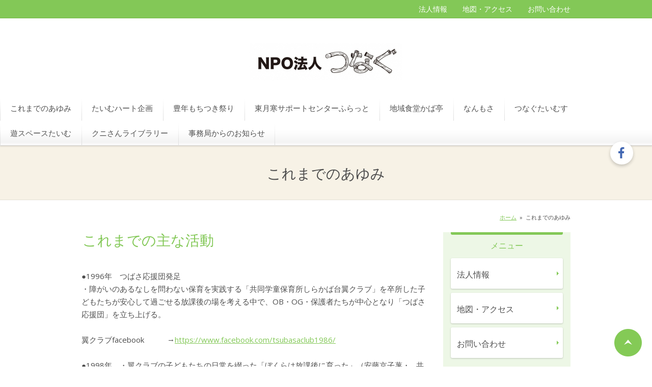

--- FILE ---
content_type: text/html; charset=UTF-8
request_url: https://www.npo-tsunagu-tsunagu.com/cont10/main.html
body_size: 6192
content:
<!DOCTYPE HTML>
<html lang="ja">
<head prefix="og: http://ogp.me/ns#">
<meta charset="utf-8">
<title>これまでのあゆみ | NPO法人つなぐ</title>
<meta name="Description" content="誰もが自分の暮らしたい地域で、自分が望む暮らしができることを目指して！ 〜人と人をつなぐ〜 〜心をつなぐ〜 〜時をつなぐ〜 〜地域をつなぐ〜"/>

<meta property="og:type" content="article">
<meta property="og:title" content="これまでのあゆみ | NPO法人つなぐ" />
<meta property="og:url" content="https://www.npo-tsunagu-tsunagu.com/cont10/main.html" />
<meta property="og:description" content="誰もが自分の暮らしたい地域で、自分が望む暮らしができることを目指して！〜人と人をつなぐ〜〜心をつなぐ〜〜時をつなぐ〜〜地域をつなぐ〜" />
<meta name="twitter:card" content="summary" />
<meta name="twitter:title" content="これまでのあゆみ | NPO法人つなぐ" />
<meta name="twitter:description" content="誰もが自分の暮らしたい地域で、自分が望む暮らしができることを目指して！〜人と人をつなぐ〜〜心をつなぐ〜〜時をつなぐ〜〜地域をつなぐ〜" />

<script type="text/javascript" src="https://assets.toriaez.jp/templates/js/jquery.1.11.0.min.js"></script>

<script type="text/javascript" src="https://assets.toriaez.jp/templates/js/jquery.easing.1.3.js"></script>
<script type="text/javascript" src="https://assets.toriaez.jp/templates/js/jquery_hash_link.js"></script>

<script type="text/javascript" language="JavaScript" src="https://assets.toriaez.jp/templates/js/smartRollover.js"></script>
<script type="text/javascript" language="JavaScript" src="https://assets.toriaez.jp/templates/js/heightLine.js"></script>


<!--[if lt IE 9]>
<script src="https://assets.toriaez.jp/templates/js/svn/html5.js"></script>
<![endif]-->
<!--[if lt IE 7]>
<script src="https://assets.toriaez.jp/templates/js/svn/ie7-squish.js"></script>
<script src="https://assets.toriaez.jp/templates/js/PIE.htc"></script>
<![endif]-->

<!--[if lt IE 7]>
<script src="https://assets.toriaez.jp/templates/js/svn/ie7-squish.js"></script>
<![endif]-->

<!--[if IE 6]>
<script type="text/javascript" src="https://assets.toriaez.jp/templates/js/DD_belatedPNG_0.0.8a.js"></script>
<script type="text/javascript">
 DD_belatedPNG.fix('.png,img');  
</script>
<![endif]-->

<script src="https://assets.toriaez.jp/templates/js/Magnific-Popup-master/jquery.magnific-popup.min.js"></script>
<link href="https://assets.toriaez.jp/templates/js/Magnific-Popup-master/magnific-popup.css" rel="stylesheet">
<script>
jQuery(function(){
    jQuery('.article_figure').magnificPopup({
       delegate: 'a',
       type: 'image',
       gallery: {
            enabled:true
        }
    });
});
</script>

<!-- stylesheet -->
<link href="https://assets.toriaez.jp/thp2/pc/css/170/common.css" rel="stylesheet" media="all" /><!-- stylesheet end -->

<!--pulldownNavi-->
<script type='text/javascript' src='https://assets.toriaez.jp/templates/js/pulldownNavi/jquery.droppy.js'></script>
<script type='text/javascript' src='https://assets.toriaez.jp/templates/js/pulldownNavi/droppy.js'></script>
<!--//pulldownNavi-->




<script>
const _acc_user_id = 16916;
const _acc_post_domain = 'user.toriaez-hp.jp';
</script>
<script type="text/javascript" src="https://front-static.toriaez-hp.jp/front-static/js/api/analytics_api.js"></script><script type="application/ld+json">{"@context":"https://schema.org","@graph":[{"@type":"Organization","url":"https://www.npo-tsunagu-tsunagu.com","name":"NPO法人つなぐ","logo":"https://static.toriaez.jp/uploads/images/r1435/logo-20190521004805.jpg"},{"@type":"WebPage","url":"https://www.npo-tsunagu-tsunagu.com/cont10/main.html","name":"これまでのあゆみ | NPO法人つなぐ"},{"@type":"BreadcrumbList","itemListElement":[{"@type":"ListItem","position":1,"name":"NPO法人つなぐ","item":"https://www.npo-tsunagu-tsunagu.com"},{"@type":"ListItem","position":2,"name":"これまでのあゆみ","item":"https://www.npo-tsunagu-tsunagu.com/cont10/main.html"}]}]}</script></head>
<body id="nottop" class="tpl-contents page-208670">

<div id="container">

<!--=========================header=========================-->
<div id="header"><div class="inner clearfix">

<div id="site_title">
     <h1 class="png"><a href="../"><img src="https://static.toriaez.jp/uploads/images/r1435/logo-20190521004805.jpg" alt="NPO法人つなぐ"/></a></h1>
</div>

<div id="head_nav">
<ul>
<li><a href="../profile.html">法人情報</a></li>
<li><a href="../map.html">地図・アクセス</a></li>
<li><a href="../form.html">お問い合わせ</a></li>
</ul>
</div><!--//head_nav-->

</div></div>
<!--========================//header========================-->

<!--=========================global_nav==========================-->
<div id="global_nav" class="clearfix">
<ul id="nav">
<li class="nav-top"><a href="../cont10/main.html">これまでのあゆみ</a>
</li>
<li class="nav-top"><a href="../cont1/main.html">たいむハート企画</a>
<ul><li><a href="../cont1/110.html">2025.10.4(土)開催「岸田典大さん絵本パフォーマンス」</a></li>
<li><a href="../cont1/94.html">2024.9.21(土)開催「新田昌弘・津軽三味線ライブ」</a></li>
<li><a href="../cont1/78.html">2023.9.9(土)開催「JUN September Live」</a></li>
<li><a href="../cont1/61.html">2022.9.3(土)開催「吉田信生ギターコンサート」</a></li>
<li><a href="../cont1/69.html">2022.6.25(土)開催「簡単に美味しく燻製作り」</a></li>
<li><a href="../cont1/22.html">2020.2.16(土)開催「新春2020 ! スペシャルライブ」</a></li>
<li><a href="../cont1/21.html">2020.1.18(土)開催「羊毛フェルトでマグネットづくり」</a></li>
<li><a href="../cont1/14.html">2019.8.31(土)開催「あると便利な手づくりタレ」</a></li>
<li><a href="../cont1/16.html">2019.7.20(土)開催「踊ってみようフラダンス」</a></li>
<li><a href="../cont1/17.html">2019.1.26(土)開催「災害への備え」</a></li>
</ul></li>
<li class="nav-top"><a href="../cont4/main.html">豊年もちつき祭り</a>
<ul><li><a href="../cont4/112.html">2025年度　第22回豊年もちつきまつり開催いたしました</a></li>
<li><a href="../cont4/113.html">第22回　豊年もちつきまつり</a></li>
<li><a href="../cont4/111.html">2025年　第22回豊年もちつきまつり開催のお知らせ</a></li>
<li><a href="../cont4/106.html">2025年度豊年もちつきまつり開催決定</a></li>
<li><a href="../cont4/97.html">2024年　第21回豊年もちつき祭り開催いたしました</a></li>
<li><a href="../cont4/82.html">2023年　第20回豊年もちつきまつり開催いたしました</a></li>
<li><a href="../cont4/67.html">2022年度つなぐまつり開催いたしました</a></li>
<li><a href="../cont4/64.html">2022年度豊年もちつきまつり中止のお知らせ</a></li>
</ul></li>
<li class="nav-top"><a href="../cont6/main.html">東月寒サポートセンターふらっと</a>
<ul><li><a href="../cont6/18.html">公的制度外サービス</a></li>
<li><a href="../cont6/19.html">福祉有償運送サービス</a></li>
<li><a href="../cont6/20.html">たまり場ふらっと</a></li>
</ul></li>
<li class="nav-top"><a href="../cont7/main.html">地域食堂かば亭</a>
<ul><li><a href="../cont7/115.html">2025.10.21のかば亭</a></li>
<li><a href="../cont7/114.html">2025.9.16のかば亭</a></li>
<li><a href="../cont7/109.html">2025.8.25のかば亭</a></li>
<li><a href="../cont7/108.html">2025.7.15のかば亭</a></li>
<li><a href="../cont7/107.html">2025.6.17のかば亭</a></li>
<li><a href="../cont7/105.html">2025.5.20のかば亭</a></li>
<li><a href="../cont7/104.html">2025.4.22のかば亭</a></li>
<li><a href="../cont7/103.html">2025.3.18のかば亭</a></li>
<li><a href="../cont7/102.html">2025.2.18のかば亭</a></li>
<li><a href="../cont7/101.html">2025.1.25のかば亭</a></li>
</ul></li>
<li class="nav-top"><a href="../cont8/main.html">なんもさ</a>
</li>
<li class="nav-top"><a href="../cont11/main.html">つなぐたいむす</a>
</li>
<li class="nav-top"><a href="../cont9/main.html">遊スペースたいむ</a>
</li>
<li class="nav-top"><a href="../cont12/main.html">クニさんライブラリー</a>
</li>
<li class="nav-top"><a href="../cont13/main.html">事務局からのお知らせ</a>
<ul><li><a href="../cont13/49.html">東月寒白樺会館の掲示板</a></li>
</ul></li>

</ul>
</div><!--=========================//global_nav==========================-->

<div id="page_title"><div class="inner">
<h2>これまでのあゆみ</h2>
</div></div><!-- /#page_title -->


<!--=========================content==========================-->
<div id="content" class="clearfix">

<div id="pnkz">
<p><a href="../">ホーム</a>&nbsp;&nbsp;&raquo;&nbsp;&nbsp;<span>これまでのあゆみ</span></p>
</div><!-- /#pnkz -->

          
<div id="main">


<div class="article_box no-img" id="gcob">
<div class="article_title">
<h2><span class="inner">これまでの主な活動</span></h2>
</div>

<div class="entry">
●1996年　つばさ応援団発足　<br>・障がいのあるなしを問わない保育を実践する「共同学童保育所しらかば台翼クラブ」を卒所した子どもたちが安心して過ごせる放課後の場を考える中で、OB・OG・保護者たちが中心となり「つばさ応援団」を立ち上げる。<br><br>翼クラブfacebook　　　→<a href="https://www.facebook.com/tsubasaclub1986/">https://www.facebook.com/tsubasaclub1986/</a><br><br>●1998年　・翼クラブの子どもたちの日常を綴った「ぼくらは放課後に育った」（安藤京子薯・   共同文化社）を出版<br>●2000年　・翼クラブを題材とした映画３部作「こどものそら」（小林茂監督）の制作に協力　・東月寒ふれあい映画まつりを開催<br>●2001年　・東月寒ふれあいもちつき祭り（現在の豊年もちつき祭り）を開催<br>●2004年　特定非営利活動法人つばさ応援団設立<br>・札幌市の指定障害福祉サービス事業所「東月寒サポートセンターふらっと」を開所　・「NPO法人化記念フォーラム」開催　・たまり場ふらっと「ふらっとナイト」開始　・つばさ応援団通信「ふらっとんつき」NO.1発行（2013年より「つなぐたいむす」に名称変更）<br>●2005年　・多目的スペース「遊スペースたいむ」完成<br>●2006年　・人と人が出会い、つながりあえる場として、「たいむハート企画」をスタート　・「たいむ便り」NO.1の発行（現在の「しらカバーたいむのお知らせ」）<br>●2008年　・障がいのある中高生が放課後のんびり過ごせる場所として「ゆるっと」を立ち上げる（2017年まで）<br>●2010年　・人と人とがつながりあえる元気で優しい街づくりをめざし、「しらかば市場（まるしぇ）」を開催（2012年まで）その中で、1DAYコミカフェ「サイロの見える風景」も出店<br>●2011年　・千歳泉郷の農地を借用して畑活動を開始<br>●2012年　法人名を「NPO法人つなぐ」に変更<br>●2013年　・東月寒白樺会館運営維持管理会の要請により、会館整備事業や運営プラン作りに協力　・「認知症対応の地域支援システム構築事業」としてオレンジカフェを開催<br>●2014年　・地域活動支援センター「なんもさ」開所<br>●2017年　・「地域食堂かば亭」スタート
</div>

</div><!-- /.article_box -->

 



<div id="inquiry">
<p><a href="../form.html" >お問い合わせ</a></p>
</div><!-- /#inquiry -->

</div>




<div id="sidebar">
<div id="about" class="sidebarBox">
<h3><span class="inner">メニュー</span></h3>
<ul>
<li class="side_profile"><a href="../profile.html">法人情報</a></li>
<li class="side_map"><a href="../map.html">地図・アクセス</a></li>
<li class="side_contact"><a href="../form.html">お問い合わせ</a></li>
</ul>
</div><!-- /#about -->


<script>jQuery(function(){jQuery('#qrCodeNone canvas').attr('id', 'qrcodeCanvas');jQuery('#qrCode-img').css({"background-color":"#fff","padding":"15px","box-sizing":"border-box"});});</script>
<div id="qrcode" class="sidebarBox">
<h3><span class="inner">携帯用QRコード</span></h3>
<div class="qrBox"><span id="qrCodeNone" style="display:none"></span><img id="qrCode-img" src="[data-uri]" width="100" height="100" alt="QRコード" /></div>
<p>携帯のバーコードリーダーでQRコードを読み取ることで、携帯版ホームページへアクセスできます。</p>
</div><!-- /#qrcode -->  



</div><!-- /#sidebar -->

</div>
<!--=========================//content==========================-->



<div id="pagetop">
<a href="#container" >ページの先頭へ</a>
</div><!-- /#pagetop -->



<!--=========================footer==========================-->
<div id="footer">
<address>copyright &copy; NPO法人つなぐ some rights reserved.</address>

</div>
<!--=========================//footer==========================-->

</div><!-- /#container -->

<link href="https://assets.toriaez.jp/thp2/pc/css/common/module.css" rel="stylesheet" media="all" />
<!--=========================snsボタン=========================-->
<div id="sns">
<ul>
<li class="fb"><a href="https://www.facebook.com/tsunagushirakaba/?modal=admin_todo_tour" target="_blank"><img src="//toriaez-library.s3-ap-northeast-1.amazonaws.com/templates/images/common/icon/ico-fb_001.png" alt="Facebook"></a></li></ul>
</div>
<!--=========================//snsボタン=========================-->
</body>
</html>
